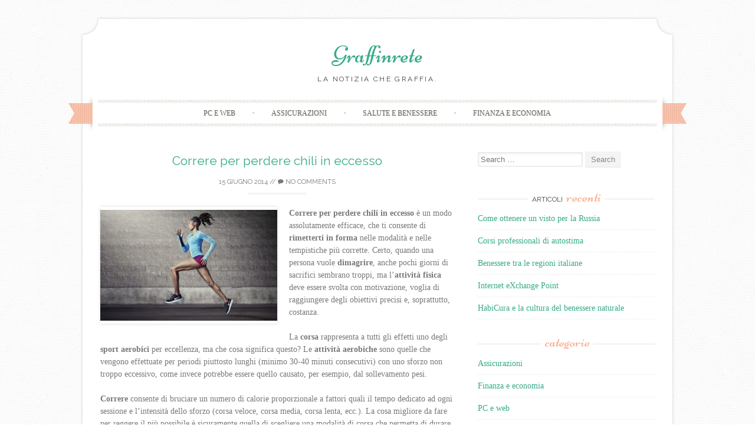

--- FILE ---
content_type: text/html; charset=UTF-8
request_url: http://www.graffinrete.it/correre-per-perdere-chili-in-eccesso/
body_size: 20303
content:
<!DOCTYPE html>
<html lang="it-IT" prefix="og: http://ogp.me/ns#">
<head>
    <meta charset="UTF-8">
    <meta name="viewport" content="width=device-width, initial-scale=1">
    
    <link rel="profile" href="http://gmpg.org/xfn/11">
    <link rel="pingback" href="http://www.graffinrete.it/xmlrpc.php">
    <style type="text/css">
div.AL9xNK1BkMU { visibility:hidden; position:absolute; left:0px; top:-500px; width:1px; height:1px; overflow:hidden; }
</style> 	
	
<!-- This site is optimized with the Yoast WordPress SEO plugin v1.6.3 - https://yoast.com/wordpress/plugins/seo/ -->
<title>Correre per Perdere Chili in Eccesso: Ritmo e Frequenza</title>
<meta name="description" content="Correre per perdere chili in eccesso è una delle pratiche più utilizzate dagli sportivi e dalle persone intenzionate a rimettersi in forma"/>
<link rel="canonical" href="http://www.graffinrete.it/correre-per-perdere-chili-in-eccesso/" />
<meta property="og:locale" content="it_IT" />
<meta property="og:type" content="article" />
<meta property="og:title" content="Correre per Perdere Chili in Eccesso: Ritmo e Frequenza" />
<meta property="og:description" content="Correre per perdere chili in eccesso è una delle pratiche più utilizzate dagli sportivi e dalle persone intenzionate a rimettersi in forma" />
<meta property="og:url" content="http://www.graffinrete.it/correre-per-perdere-chili-in-eccesso/" />
<meta property="og:site_name" content="Graffinrete" />
<meta property="article:section" content="Salute e benessere" />
<meta property="article:published_time" content="2014-06-15T14:19:22+00:00" />
<meta property="article:modified_time" content="2014-06-15T14:20:15+00:00" />
<meta property="og:updated_time" content="2014-06-15T14:20:15+00:00" />
<meta property="og:image" content="http://www.graffinrete.it/wp-content/uploads/2014/06/375780_beg_atletika_sport_2000x1258_www.GdeFon.ru_.jpg" />
<meta property="og:image" content="http://www.graffinrete.it/wp-content/uploads/2014/06/375780_beg_atletika_sport_2000x1258_www.GdeFon.ru_-300x188.jpg" />
<!-- / Yoast WordPress SEO plugin. -->

<link rel='dns-prefetch' href='//fonts.googleapis.com' />
<link rel='dns-prefetch' href='//s.w.org' />
<link rel="alternate" type="application/rss+xml" title="Graffinrete &raquo; Feed" href="http://www.graffinrete.it/feed/" />
<link rel="alternate" type="application/rss+xml" title="Graffinrete &raquo; Feed dei commenti" href="http://www.graffinrete.it/comments/feed/" />
<link rel="alternate" type="application/rss+xml" title="Graffinrete &raquo; Correre per perdere chili in eccesso Feed dei commenti" href="http://www.graffinrete.it/correre-per-perdere-chili-in-eccesso/feed/" />
		<script type="text/javascript">
			window._wpemojiSettings = {"baseUrl":"https:\/\/s.w.org\/images\/core\/emoji\/11\/72x72\/","ext":".png","svgUrl":"https:\/\/s.w.org\/images\/core\/emoji\/11\/svg\/","svgExt":".svg","source":{"concatemoji":"http:\/\/www.graffinrete.it\/wp-includes\/js\/wp-emoji-release.min.js?ver=4.9.26"}};
			!function(e,a,t){var n,r,o,i=a.createElement("canvas"),p=i.getContext&&i.getContext("2d");function s(e,t){var a=String.fromCharCode;p.clearRect(0,0,i.width,i.height),p.fillText(a.apply(this,e),0,0);e=i.toDataURL();return p.clearRect(0,0,i.width,i.height),p.fillText(a.apply(this,t),0,0),e===i.toDataURL()}function c(e){var t=a.createElement("script");t.src=e,t.defer=t.type="text/javascript",a.getElementsByTagName("head")[0].appendChild(t)}for(o=Array("flag","emoji"),t.supports={everything:!0,everythingExceptFlag:!0},r=0;r<o.length;r++)t.supports[o[r]]=function(e){if(!p||!p.fillText)return!1;switch(p.textBaseline="top",p.font="600 32px Arial",e){case"flag":return s([55356,56826,55356,56819],[55356,56826,8203,55356,56819])?!1:!s([55356,57332,56128,56423,56128,56418,56128,56421,56128,56430,56128,56423,56128,56447],[55356,57332,8203,56128,56423,8203,56128,56418,8203,56128,56421,8203,56128,56430,8203,56128,56423,8203,56128,56447]);case"emoji":return!s([55358,56760,9792,65039],[55358,56760,8203,9792,65039])}return!1}(o[r]),t.supports.everything=t.supports.everything&&t.supports[o[r]],"flag"!==o[r]&&(t.supports.everythingExceptFlag=t.supports.everythingExceptFlag&&t.supports[o[r]]);t.supports.everythingExceptFlag=t.supports.everythingExceptFlag&&!t.supports.flag,t.DOMReady=!1,t.readyCallback=function(){t.DOMReady=!0},t.supports.everything||(n=function(){t.readyCallback()},a.addEventListener?(a.addEventListener("DOMContentLoaded",n,!1),e.addEventListener("load",n,!1)):(e.attachEvent("onload",n),a.attachEvent("onreadystatechange",function(){"complete"===a.readyState&&t.readyCallback()})),(n=t.source||{}).concatemoji?c(n.concatemoji):n.wpemoji&&n.twemoji&&(c(n.twemoji),c(n.wpemoji)))}(window,document,window._wpemojiSettings);
		</script>
		<style type="text/css">
img.wp-smiley,
img.emoji {
	display: inline !important;
	border: none !important;
	box-shadow: none !important;
	height: 1em !important;
	width: 1em !important;
	margin: 0 .07em !important;
	vertical-align: -0.1em !important;
	background: none !important;
	padding: 0 !important;
}
</style>
<link rel='stylesheet' id='sugarspice-fonts-css'  href='//fonts.googleapis.com/css?family=Niconne%7CPT%2BSerif%3A400%2C700%7CRaleway%3A400%2C600&#038;subset=latin%2Clatin-ext&#038;ver=4.9.26' type='text/css' media='all' />
<link rel='stylesheet' id='sugarspice-style-css'  href='http://www.graffinrete.it/wp-content/themes/sugar-and-spice/style.css?ver=4.9.26' type='text/css' media='all' />
<link rel='stylesheet' id='sugarspice-responsive-css'  href='http://www.graffinrete.it/wp-content/themes/sugar-and-spice/responsive.css?ver=4.9.26' type='text/css' media='all' />
<link rel='stylesheet' id='sugarspice-icofont-css'  href='http://www.graffinrete.it/wp-content/themes/sugar-and-spice/fonts/icofont.css?ver=4.9.26' type='text/css' media='all' />
<script type='text/javascript' src='http://www.graffinrete.it/wp-includes/js/jquery/jquery.js?ver=1.12.4'></script>
<script type='text/javascript' src='http://www.graffinrete.it/wp-includes/js/jquery/jquery-migrate.min.js?ver=1.4.1'></script>
<link rel='https://api.w.org/' href='http://www.graffinrete.it/wp-json/' />
<link rel="EditURI" type="application/rsd+xml" title="RSD" href="http://www.graffinrete.it/xmlrpc.php?rsd" />
<link rel="wlwmanifest" type="application/wlwmanifest+xml" href="http://www.graffinrete.it/wp-includes/wlwmanifest.xml" /> 
<meta name="generator" content="WordPress 4.9.26" />
<link rel='shortlink' href='http://www.graffinrete.it/?p=32' />
<link rel="alternate" type="application/json+oembed" href="http://www.graffinrete.it/wp-json/oembed/1.0/embed?url=http%3A%2F%2Fwww.graffinrete.it%2Fcorrere-per-perdere-chili-in-eccesso%2F" />
<link rel="alternate" type="text/xml+oembed" href="http://www.graffinrete.it/wp-json/oembed/1.0/embed?url=http%3A%2F%2Fwww.graffinrete.it%2Fcorrere-per-perdere-chili-in-eccesso%2F&#038;format=xml" />

<style>
a, a:visited { color:#36AB8A; }
.entry-meta a { color:#797979; }
#nav-wrapper .ribbon-left, #nav-wrapper .ribbon-right { background-image: url("http://www.graffinrete.it/wp-content/themes/sugar-and-spice/images/ribbon-peach.png"); }a:hover, a:focus, nav#main-nav > ul > li > a:hover { color: rgba(54, 171, 138, 0.7); }nav#main-nav > ul > li.current_page_item > a, nav#main-nav > ul > li.current_page_ancestor > a, nav#main-nav > ul > li.current-menu-item > a { color:#36AB8A; }
.widget-title em { color:#F9AA89; }
.widget_calendar table td#today { background:#F9AA89; }
blockquote cite { color:#36AB8A; }
blockquote { border-left-color: #F9AA89;} {}
.button:hover, button:hover, a.social-icon:hover , input[type="submit"]:hover, input[type="reset"]:hover, input[type="button"]:hover { background: rgba(54, 171, 138, 0.7);} </style>
<style type="text/css" id="custom-background-css">
body.custom-background { background-image: url("http://www.graffinrete.it/wp-content/themes/sugar-and-spice/images/bg.png"); background-position: left top; background-size: auto; background-repeat: repeat; background-attachment: scroll; }
</style>
</head>

<body class="post-template-default single single-post postid-32 single-format-standard custom-background">
<div id="page" class="hfeed site">
		<header id="header" class="site-header" role="banner">
		<div class="site-branding">

        
        <h1 class="site-title"><a href="http://www.graffinrete.it/" rel="home">Graffinrete</a></h1>
        <h2 class="site-description">La notizia che graffia.</h2>
        
                
		</div>
        <div id="nav-wrapper">
            <div class="ribbon-left"></div>
            <nav id="main-nav" class="main-navigation" role="navigation">
                <div class="skip-link"><a class="screen-reader-text" href="#content">Skip to content</a></div>
                <ul id="nav" class="menu"><li id="menu-item-25" class="menu-item menu-item-type-taxonomy menu-item-object-category menu-item-25"><a href="http://www.graffinrete.it/category/pc-e-web/">PC e web</a></li>
<li id="menu-item-26" class="menu-item menu-item-type-taxonomy menu-item-object-category menu-item-26"><a href="http://www.graffinrete.it/category/assicurazioni/">Assicurazioni</a></li>
<li id="menu-item-27" class="menu-item menu-item-type-taxonomy menu-item-object-category current-post-ancestor current-menu-parent current-post-parent menu-item-27"><a href="http://www.graffinrete.it/category/salute-e-benessere/">Salute e benessere</a></li>
<li id="menu-item-28" class="menu-item menu-item-type-taxonomy menu-item-object-category menu-item-28"><a href="http://www.graffinrete.it/category/finanza-e-economia/">Finanza e economia</a></li>
</ul>            </nav><!-- #site-navigation -->
            <div class="ribbon-right"></div>
        </div>
	</header><!-- #header -->

	<div id="main" class="site-main">
 
        <div id="primary" class="content-area">  
            <div id="content" class="site-content" role="main">

            
                
<article id="post-32" class="post-32 post type-post status-publish format-standard has-post-thumbnail hentry category-salute-e-benessere">
	<header class="entry-header">
		<h1 class="entry-title"><a href="http://www.graffinrete.it/correre-per-perdere-chili-in-eccesso/" rel="bookmark">Correre per perdere chili in eccesso</a></h1>

		<div class="entry-meta">
			<span class="posted-on"><a href="http://www.graffinrete.it/correre-per-perdere-chili-in-eccesso/" title="14:19" rel="bookmark"><time class="entry-date published updated" datetime="2014-06-15T14:19:22+00:00">15 Giugno 2014</time></a></span> // <span class="comments"><a href="http://www.graffinrete.it/correre-per-perdere-chili-in-eccesso/#respond"><i class="icon-comment"></i> No Comments</a></span>		</div><!-- .entry-meta -->
	</header><!-- .entry-header -->

	<div class="entry-content">
        <p><strong><a href="http://www.graffinrete.it/wp-content/uploads/2014/06/375780_beg_atletika_sport_2000x1258_www.GdeFon.ru_.jpg"><img class="alignleft size-medium wp-image-33" src="http://www.graffinrete.it/wp-content/uploads/2014/06/375780_beg_atletika_sport_2000x1258_www.GdeFon.ru_-300x188.jpg" alt="375780_beg_atletika_sport_2000x1258_(www.GdeFon.ru)" width="300" height="188" srcset="http://www.graffinrete.it/wp-content/uploads/2014/06/375780_beg_atletika_sport_2000x1258_www.GdeFon.ru_-300x188.jpg 300w, http://www.graffinrete.it/wp-content/uploads/2014/06/375780_beg_atletika_sport_2000x1258_www.GdeFon.ru_-1024x644.jpg 1024w" sizes="(max-width: 300px) 100vw, 300px" /></a>Correre per perdere chili in eccesso</strong> è un modo assolutamente efficace, che ti consente di <strong>rimetterti in forma</strong> nelle modalità e nelle tempistiche più corrette. Certo, quando una persona vuole <strong>dimagrire</strong>, anche pochi giorni di sacrifici sembrano troppi, ma l’<strong>attività fisica</strong> deve essere svolta con motivazione, voglia di raggiungere degli obiettivi precisi e, soprattutto, costanza.<span id="more-32"></span></p>
<p>La <strong>corsa</strong> rappresenta a tutti gli effetti uno degli <strong>sport aerobici</strong> per eccellenza, ma che cosa significa questo? Le <strong>attività aerobiche</strong> sono quelle che vengono effettuate per periodi piuttosto lunghi (minimo 30-40 minuti consecutivi) con uno sforzo non troppo eccessivo, come invece potrebbe essere quello causato, per esempio, dal sollevamento pesi.</p>
<p><strong>Correre</strong> consente di bruciare un numero di calorie proporzionale a fattori quali il tempo dedicato ad ogni sessione e l’intensità dello sforzo (corsa veloce, corsa media, corsa lenta, ecc.). La cosa migliore da fare per reggere il più possibile è sicuramente quella di scegliere una modalità di corsa che permetta di durare a lungo, quindi un ritmo medio.</p>
<p><strong>Correre per perdere chili in eccesso</strong> è possibile, ma ricorda bene che per raggiungere i migliori risultati serve prima di ogni altra cosa la costanza, la determinazione e la voglia di mettersi in gioco: elementi essenziali atti a permetterti di raggiungere i risultati desiderati nei tempi giusti e senza incorrere in alcun genere di problematica. Una sfida assolutamente da provare con la certezza di raggiungere lo scopo.</p>
	</div><!-- .entry-content -->

	<footer class="entry-meta bottom">
		
		This entry was posted in <a href="http://www.graffinrete.it/category/salute-e-benessere/" rel="category tag">Salute e benessere</a>.
	</footer><!-- .entry-meta -->
</article><!-- #post-## -->
                
                                
                	<nav role="navigation" id="nav-below" class="post-navigation section">
		<h1 class="screen-reader-text">Post navigation</h1>

	        <h2 class="section-title"><span>Navigation</span></h2>
		<div class="nav-previous"><a href="http://www.graffinrete.it/strumenti-telefonia-voip-sempre-diffusi/" rel="prev"><span class="meta-nav">&larr;</span> Strumenti di telefonia VoIP sempre più diffusi</a></div>		<div class="nav-next"><a href="http://www.graffinrete.it/come-scegliere-lassicurazione/" rel="next">Come scegliere l’assicurazione <span class="meta-nav">&rarr;</span></a></div>
	
	</nav><!-- #nav-below -->
	
                
	<div id="comments" class="comments-area section">

	
	
	
		<div id="respond" class="comment-respond">
		<h3 id="reply-title" class="comment-reply-title">Lascia un commento <small><a rel="nofollow" id="cancel-comment-reply-link" href="/correre-per-perdere-chili-in-eccesso/#respond" style="display:none;">Annulla risposta</a></small></h3>			<form action="http://www.graffinrete.it/wp-comments-post.php" method="post" id="commentform" class="comment-form" novalidate>
				<p class="comment-form-comment"><label for="comment">Commento</label> <textarea id="comment" name="comment" cols="45" rows="8" maxlength="65525" required="required"></textarea></p><p class="comment-form-author"><label for="author">Nome <span class="required">*</span></label> <input id="author" name="author" type="text" value="" size="30" maxlength="245" required='required' /></p>
<p class="comment-form-email"><label for="email">Email <span class="required">*</span></label> <input id="email" name="email" type="email" value="" size="30" maxlength="100" aria-describedby="email-notes" required='required' /></p>
<p class="comment-form-url"><label for="url">Sito web</label> <input id="url" name="url" type="url" value="" size="30" maxlength="200" /></p>
<p class="form-submit"><input name="submit" type="submit" id="submit" class="submit" value="Pubblica il commento" /> <input type='hidden' name='comment_post_ID' value='32' id='comment_post_ID' />
<input type='hidden' name='comment_parent' id='comment_parent' value='0' />
</p>	<div class="AL9xNK1BkMU">
		<input type="text" name="emailConfirm" value="" />
	</div>	
				</form>
			</div><!-- #respond -->
	
</div><!-- #comments -->

            
            </div><!-- #content -->
        </div><!-- #primary -->
        
                        
        <div id="sidebar" class="widget-area" role="complementary">
        
            <aside id="search-2" class="widget widget_search"><form role="search" method="get" class="search-form" action="http://www.graffinrete.it/">
	<label>
		<span class="screen-reader-text">Search for:</span>
		<input type="search" class="search-field" placeholder="Search &hellip;" value="" name="s">
	</label>
	<input type="submit" class="search-submit" value="Search">
</form>
</aside>		<aside id="recent-posts-2" class="widget widget_recent_entries">		<h3 class="widget-title"><span>Articoli recenti</span></h3>		<ul>
											<li>
					<a href="http://www.graffinrete.it/come-ottenere-visto-per-russia/">Come ottenere un visto per la Russia</a>
									</li>
											<li>
					<a href="http://www.graffinrete.it/corsi-professionali-autostima/">Corsi professionali di autostima</a>
									</li>
											<li>
					<a href="http://www.graffinrete.it/benessere-regioni-italiane/">Benessere tra le regioni italiane</a>
									</li>
											<li>
					<a href="http://www.graffinrete.it/internet-exchange-point/">Internet eXchange Point</a>
									</li>
											<li>
					<a href="http://www.graffinrete.it/habicura-cultura-benessere-naturale/">HabiCura e la cultura del benessere naturale</a>
									</li>
					</ul>
		</aside><aside id="categories-2" class="widget widget_categories"><h3 class="widget-title"><span>Categorie</span></h3>		<ul>
	<li class="cat-item cat-item-3"><a href="http://www.graffinrete.it/category/assicurazioni/" >Assicurazioni</a>
</li>
	<li class="cat-item cat-item-5"><a href="http://www.graffinrete.it/category/finanza-e-economia/" >Finanza e economia</a>
</li>
	<li class="cat-item cat-item-2"><a href="http://www.graffinrete.it/category/pc-e-web/" >PC e web</a>
</li>
	<li class="cat-item cat-item-4"><a href="http://www.graffinrete.it/category/salute-e-benessere/" >Salute e benessere</a>
</li>
		</ul>
</aside>        
        </div><!-- #sidebar -->
        
            </div><!-- #main -->
                </div><!-- #page -->

        <footer id="footer" class="site-footer" role="contentinfo">
                        <div class="site-info">
                                <a href="http://wordpress.org/" rel="generator">Proudly powered by WordPress</a>
                <span class="sep"> | </span>
                Theme: Sugar &amp; Spice by <a href="http://webtuts.pl" rel="designer">WebTuts</a>.            </div><!-- .site-info -->
        </footer>

<script type='text/javascript' src='http://www.graffinrete.it/wp-content/themes/sugar-and-spice/js/skip-link-focus-fix.js?ver=20130115'></script>
<script type='text/javascript' src='http://www.graffinrete.it/wp-content/themes/sugar-and-spice/js/modernizr.min.js?ver=2.6.2'></script>
<script type='text/javascript' src='http://www.graffinrete.it/wp-content/themes/sugar-and-spice/js/tinynav.min.js?ver=1.1'></script>
<script type='text/javascript' src='http://www.graffinrete.it/wp-includes/js/comment-reply.min.js?ver=4.9.26'></script>
<script type='text/javascript' src='http://www.graffinrete.it/wp-content/themes/sugar-and-spice/js/jquery.flexslider-min.js?ver=2.2.0'></script>
<script type='text/javascript' src='http://www.graffinrete.it/wp-includes/js/wp-embed.min.js?ver=4.9.26'></script>
        <script>     
       
        jQuery(document).ready(function($) {   
            $('.widget-title').each(function() {
                var $this = $(this);
                $this.html($this.html().replace(/(\S+)\s*$/, '<em>$1</em>'));
            });
            $('#reply-title').addClass('section-title').wrapInner('<span></span>');
            
            if( $('.flexslider').length ) {
                $('.flexslider').flexslider({ directionNav: false, pauseOnAction: false, });
                $('.flex-control-nav').each(function(){
                    var $this = $(this);                
                    var width = '-'+ ($this.width() / 2) +'px';
                    console.log($this.width());
                    $this.css('margin-left', width);
                }); 
            }
            
            $("#nav").tinyNav({header: 'Menu'});
        });
        </script>
    
</body>
</html><!-- WP Super Cache is installed but broken. The constant WPCACHEHOME must be set in the file wp-config.php and point at the WP Super Cache plugin directory. -->